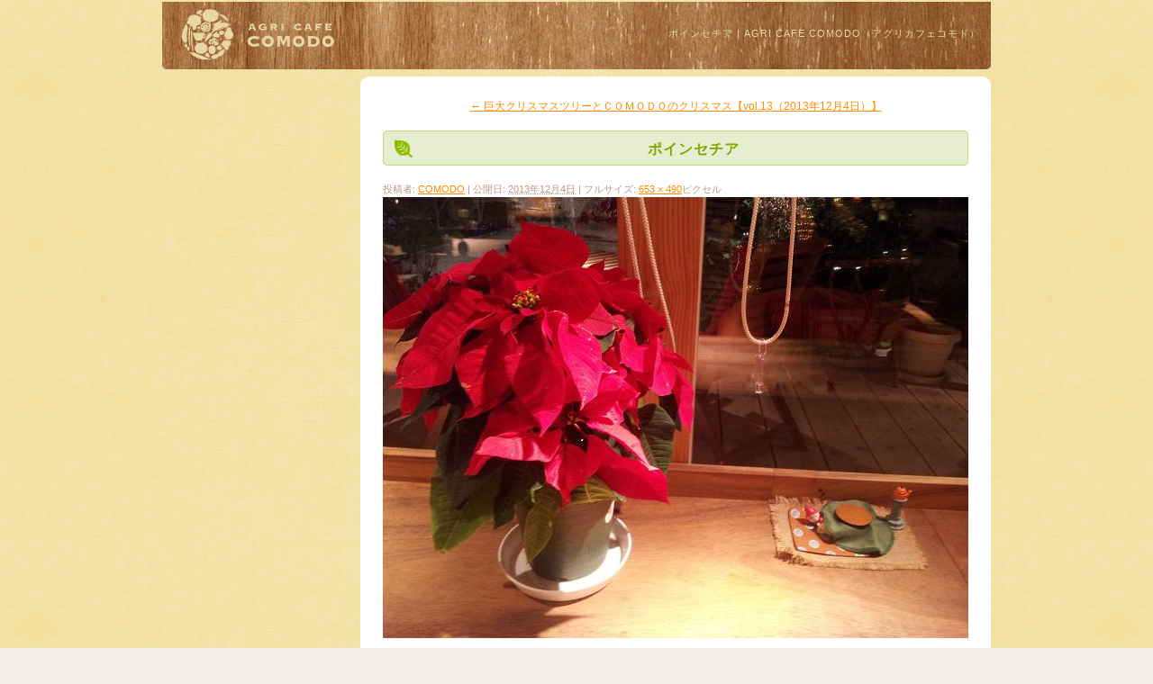

--- FILE ---
content_type: text/html; charset=UTF-8
request_url: http://www.agricafecomodo.jp/blog/1store/%E5%B7%A8%E5%A4%A7%E3%82%AF%E3%83%AA%E3%82%B9%E3%83%9E%E3%82%B9%E3%83%84%E3%83%AA%E3%83%BC%E3%81%A8%EF%BD%83%EF%BD%8F%EF%BD%8D%EF%BD%8F%EF%BD%84%EF%BD%8F%E3%81%AE%E3%82%AF%E3%83%AA%E3%82%B9%E3%83%9E/attachment/%E3%83%9D%E3%82%A4%E3%83%B3%E3%82%BB%E3%83%81%E3%82%A2/
body_size: 10865
content:
<?xml version="1.0" encoding="UTF-8"?>
<!DOCTYPE html PUBLIC "-//W3C//DTD XHTML 1.0 Transitional//EN" "http://www.w3.org/TR/xhtml1/DTD/xhtml1-transitional.dtd">
<html xmlns="http://www.w3.org/1999/xhtml" dir="ltr" lang="ja">
<head>
<meta charset="UTF-8" />
<title>巨大クリスマスツリーとＣＯＭＯＤＯのクリスマス【vol.13（2013年12月4日）】 ポインセチア – AGRI CAFE COMODO（アグリカフェコモド）</title>
<link rel="profile" href="http://gmpg.org/xfn/11" />
<link rel="stylesheet" type="text/css" media="all" href="http://www.agricafecomodo.jp/lib/wp-content/themes/comodo/style.css" />
<link rel="pingback" href="http://www.agricafecomodo.jp/lib/xmlrpc.php" />
<link rel="alternate" type="application/rss+xml" title="AGRI CAFE COMODO（アグリカフェコモド） &raquo; フィード" href="http://www.agricafecomodo.jp/feed/" />
<link rel="alternate" type="application/rss+xml" title="AGRI CAFE COMODO（アグリカフェコモド） &raquo; コメントフィード" href="http://www.agricafecomodo.jp/comments/feed/" />

<link rel="stylesheet" href="http://www.agricafecomodo.jp/lib/wp-content/plugins/fancybox-for-wordpress/css/fancybox.css" type="text/css" media="screen" />

	<style type="text/css">
		div#fancy_inner {border-color:#BBBBBB}
		div#fancy_close {right:-15px;top:-12px}
		div#fancy_bg {background-color:#FFFFFF}
			</style>

	<link rel='stylesheet' id='wp-pagenavi-css'  href='http://www.agricafecomodo.jp/lib/wp-content/themes/comodo/pagenavi-css.css?ver=2.70' type='text/css' media='all' />
<script type='text/javascript' src='http://www.agricafecomodo.jp/lib/wp-includes/js/l10n.js?ver=20101110'></script>
<script type='text/javascript' src='http://www.agricafecomodo.jp/lib/wp-includes/js/jquery/jquery.js?ver=1.6.1'></script>
<script type='text/javascript' src='http://www.agricafecomodo.jp/lib/wp-includes/js/comment-reply.js?ver=20090102'></script>
<script type='text/javascript' src='http://www.agricafecomodo.jp/lib/wp-content/plugins/fancybox-for-wordpress/js/jquery.fancybox-1.2.6.min.js?ver=1.3.2'></script>
<link rel="EditURI" type="application/rsd+xml" title="RSD" href="http://www.agricafecomodo.jp/lib/xmlrpc.php?rsd" />
<link rel="wlwmanifest" type="application/wlwmanifest+xml" href="http://www.agricafecomodo.jp/lib/wp-includes/wlwmanifest.xml" /> 
<link rel='index' title='AGRI CAFE COMODO（アグリカフェコモド）' href='http://www.agricafecomodo.jp/' />
<link rel='up' title='巨大クリスマスツリーとＣＯＭＯＤＯのクリスマス【vol.13（2013年12月4日）】' href='http://www.agricafecomodo.jp/blog/1store/%e5%b7%a8%e5%a4%a7%e3%82%af%e3%83%aa%e3%82%b9%e3%83%9e%e3%82%b9%e3%83%84%e3%83%aa%e3%83%bc%e3%81%a8%ef%bd%83%ef%bd%8f%ef%bd%8d%ef%bd%8f%ef%bd%84%ef%bd%8f%e3%81%ae%e3%82%af%e3%83%aa%e3%82%b9%e3%83%9e/' />
<meta name="generator" content="WordPress 3.2.1" />
<!-- Start Of Script Generated By Post-Thumb Revisited Library -->
	<script type="text/javascript" src="http://www.agricafecomodo.jp/lib/wp-content/plugins/alakhnors-post-thumb/js/xfade2.js"></script>
	<link rel="stylesheet" href="http://www.agricafecomodo.jp/lib/wp-content/plugins/alakhnors-post-thumb/js/slideshow.css" type="text/css" media="screen" />
	<!-- End Of Script Generated By Post-Thumb Revisited Library -->

<!-- All in One SEO Pack 1.6.12.1 by Michael Torbert of Semper Fi Web Design[257,334] -->
<link rel="canonical" href="http://www.agricafecomodo.jp/blog/1store/%e5%b7%a8%e5%a4%a7%e3%82%af%e3%83%aa%e3%82%b9%e3%83%9e%e3%82%b9%e3%83%84%e3%83%aa%e3%83%bc%e3%81%a8%ef%bd%83%ef%bd%8f%ef%bd%8d%ef%bd%8f%ef%bd%84%ef%bd%8f%e3%81%ae%e3%82%af%e3%83%aa%e3%82%b9%e3%83%9e/attachment/%e3%83%9d%e3%82%a4%e3%83%b3%e3%82%bb%e3%83%81%e3%82%a2/" />
<!-- /all in one seo pack -->

 <!-- AStickyPostOrderER (Version: 0.3.1) -->


<!-- Fancybox for WordPress v2.7.5 -->

<script type="text/javascript">

	jQuery.noConflict();

	jQuery(function(){

				jQuery.fn.getTitle = function() {
			var arr = jQuery("a.fancybox");
			jQuery.each(arr, function() {
				var title = jQuery(this).children("img").attr("title");
				jQuery(this).attr('title',title);
			})
		}

		// Supported file extensions
		var thumbnails = 'a:has(img)[href$=".bmp"],a:has(img)[href$=".gif"],a:has(img)[href$=".jpg"],a:has(img)[href$=".jpeg"],a:has(img)[href$=".png"],a:has(img)[href$=".BMP"],a:has(img)[href$=".GIF"],a:has(img)[href$=".JPG"],a:has(img)[href$=".JPEG"],a:has(img)[href$=".PNG"]';

	
		jQuery(thumbnails).addClass("fancybox").attr("rel","fancybox").getTitle();

			jQuery("a.fancybox").fancybox({
			'imageScale': true,
			'padding': 10,
			'zoomOpacity': true,
			'zoomSpeedIn': 0,
			'zoomSpeedOut': 0,
			'zoomSpeedChange': 300,
			'overlayShow': true,
			'overlayColor': "#666666",
			'overlayOpacity': 0.3,
			'enableEscapeButton': true,
			'showCloseButton': true,
			'hideOnOverlayClick': true,
			'hideOnContentClick': false,
			'frameWidth':  560,
			'frameHeight':  340,
												'centerOnScroll': true
		});

})

</script>
<!-- END Fancybox for WordPress -->
<script type="text/javascript" src="http://www.agricafecomodo.jp/lib/wp-content/themes/comodo/js/scroll.js"></script>
</head>
<body class="wordpress y2026 m01 d21 h15 attachment single postid-2194 s-y2013 s-m12 s-d05 s-h04 attachment-jpeg s-author-comodo">
<div id="header" class="clearfix">
		<div id="logo"><a href="http://www.agricafecomodo.jp/" title="AGRI CAFE COMODO（アグリカフェコモド）" rel="home"><span>AGRI CAFE COMODO（アグリカフェコモド）</span></a>	</div>

	<div id="head-meta">
					<h1 class="description">ポインセチア&nbsp;|&nbsp;AGRI CAFE COMODO（アグリカフェコモド）</h1>
		
	</div><!-- #head-meta -->
</div><!-- #header -->

<div id="wrapper">
<div id="main">
<div id="container-wrap" class="clearfix">
				




		<div id="container" class="single-attachment">
			<div id="content" role="main">


									<p class="page-title"><a href="http://www.agricafecomodo.jp/blog/1store/%e5%b7%a8%e5%a4%a7%e3%82%af%e3%83%aa%e3%82%b9%e3%83%9e%e3%82%b9%e3%83%84%e3%83%aa%e3%83%bc%e3%81%a8%ef%bd%83%ef%bd%8f%ef%bd%8d%ef%bd%8f%ef%bd%84%ef%bd%8f%e3%81%ae%e3%82%af%e3%83%aa%e3%82%b9%e3%83%9e/" title="巨大クリスマスツリーとＣＯＭＯＤＯのクリスマス【vol.13（2013年12月4日）】 に戻る" rel="gallery"><span class="meta-nav">&larr;</span> 巨大クリスマスツリーとＣＯＭＯＤＯのクリスマス【vol.13（2013年12月4日）】</a></p>
				
				<div id="post-2194" class="post-2194 attachment type-attachment status-inherit hentry">
					<h2 class="entry-title">ポインセチア</h2>

					<div class="entry-meta">
						<span class="meta-prep meta-prep-author">投稿者:</span> <span class="author vcard"><a class="url fn n" href="http://www.agricafecomodo.jp/author/comodo/" title="COMODO の投稿をすべて表示">COMODO</a></span>						<span class="meta-sep">|</span>
						<span class="meta-prep meta-prep-entry-date">公開日:</span> <span class="entry-date"><abbr class="published" title="7:44 PM">2013年12月4日</abbr></span> <span class="meta-sep">|</span> フルサイズ: <a href="http://www.agricafecomodo.jp/lib/wp-content/uploads/2013/12/00bd058fc99b573168f31cbce6234d0f.jpg" title="フルサイズ画像へのリンク">653 &times; 490</a>ピクセル											</div><!-- .entry-meta -->

					<div class="entry-content">
						<div class="entry-attachment">
						<p class="attachment"><a href="http://www.agricafecomodo.jp/blog/1store/%e5%b7%a8%e5%a4%a7%e3%82%af%e3%83%aa%e3%82%b9%e3%83%9e%e3%82%b9%e3%83%84%e3%83%aa%e3%83%bc%e3%81%a8%ef%bd%83%ef%bd%8f%ef%bd%8d%ef%bd%8f%ef%bd%84%ef%bd%8f%e3%81%ae%e3%82%af%e3%83%aa%e3%82%b9%e3%83%9e/attachment/%e3%82%b5%e3%83%b3%e3%82%bf/" title="ポインセチア" rel="attachment"><img width="653" height="490" src="http://www.agricafecomodo.jp/lib/wp-content/uploads/2013/12/00bd058fc99b573168f31cbce6234d0f.jpg" class="attachment-900x9999" alt="ポインセチア" title="ポインセチア" /></a></p>

						<div id="nav-below" class="navigation">
							<div class="nav-previous"></div>
							<div class="nav-next"><a href='http://www.agricafecomodo.jp/blog/1store/%e5%b7%a8%e5%a4%a7%e3%82%af%e3%83%aa%e3%82%b9%e3%83%9e%e3%82%b9%e3%83%84%e3%83%aa%e3%83%bc%e3%81%a8%ef%bd%83%ef%bd%8f%ef%bd%8d%ef%bd%8f%ef%bd%84%ef%bd%8f%e3%81%ae%e3%82%af%e3%83%aa%e3%82%b9%e3%83%9e/attachment/%e3%82%b5%e3%83%b3%e3%82%bf/' title='サンタ'>サンタ</a></div>
						</div><!-- #nav-below -->
						</div><!-- .entry-attachment -->
						<div class="entry-caption"></div>


					</div><!-- .entry-content -->

					<div class="entry-utility">
						<a href="http://www.agricafecomodo.jp/blog/1store/%e5%b7%a8%e5%a4%a7%e3%82%af%e3%83%aa%e3%82%b9%e3%83%9e%e3%82%b9%e3%83%84%e3%83%aa%e3%83%bc%e3%81%a8%ef%bd%83%ef%bd%8f%ef%bd%8d%ef%bd%8f%ef%bd%84%ef%bd%8f%e3%81%ae%e3%82%af%e3%83%aa%e3%82%b9%e3%83%9e/attachment/%e3%83%9d%e3%82%a4%e3%83%b3%e3%82%bb%e3%83%81%e3%82%a2/" title="ポインセチア へのパーマリンク" rel="bookmark">パーマリンク</a>をブックマーク											</div><!-- .entry-utility -->
				</div><!-- #post-## -->


			<div id="comments">


	<p class="nocomments">コメントは受け付けていません。</p>


								
</div><!-- #comments -->


			</div><!-- #content -->
		</div><!-- #container -->

</div><!-- #container-wrap -->
		<div class="clearfix" style="clear:both;"><a href="#wrapper" id="return_top"><span>Page Top</span></a></div>
</div><!-- #main -->
</div><!-- #wrapper -->
	<div id="footer" role="contentinfo">
		<div id="colophon">
			<div id="site-info" class="clearfix">
				<span><strong>AGRI CAFE COMODO（アグリカフェ コモド）</strong>&nbsp;&nbsp;&nbsp;徳島県徳島市川内町平石若松162-1 ／ TEL：088-635-4902
</span>
			</div><!-- #site-info -->
		</div><!-- #colophon -->
		
<!-- tracker added by Ultimate Google Analytics plugin v1.6.0: http://www.oratransplant.nl/uga -->
<script type="text/javascript">
var gaJsHost = (("https:" == document.location.protocol) ? "https://ssl." : "http://www.");
document.write(unescape("%3Cscript src='" + gaJsHost + "google-analytics.com/ga.js' type='text/javascript'%3E%3C/script%3E"));
</script>
<script type="text/javascript">
var pageTracker = _gat._getTracker("UA-27414949-1");
pageTracker._initData();
pageTracker._trackPageview();
</script>
		<div id="copyright">Copyright &copy; 2011 - 2026 AGRI CAFE COMODO（アグリカフェコモド）. All Right Reserved.</div>
	</div><!-- #footer -->

</body>
</html>


--- FILE ---
content_type: text/css
request_url: http://www.agricafecomodo.jp/lib/wp-content/themes/comodo/style.css
body_size: 15663
content:
@charset "utf-8";
/*
Theme Name: COMODO
Description:
Version: 1.1
Tags: 
*/


/* =Reset default browser CSS. Based on work by Eric Meyer: http://meyerweb.com/eric/tools/css/reset/index.html
-------------------------------------------------------------- */
@import url('style-contents.css');
@import url('style-comodo.css');

html, body, div, span, applet, object, iframe,
h1, h2, h3, h4, h5, h6, p, blockquote, pre,
a, abbr, acronym, address, big, cite, code,
del, dfn, em, font, img, ins, kbd, q, s, samp,
small, strike, strong, sub, sup, tt, var,
b, u, i, center,
dl, dt, dd, ol, ul, li,
fieldset, form, label, legend {
	background: transparent;
	border: 0;
	margin: 0;
	padding: 0;
	vertical-align: baseline;
}
table, caption, tbody, tfoot, thead, tr, th, td {
}
body {
/*	line-height: 1;*/
	text-align:center;
}

h1, h2, h3, h4, h5, h6 {
/*	clear: both;*/
	font-weight: normal;
}
ol, ul {
	list-style: none;
}
blockquote {
	quotes: none;
}
blockquote:before, blockquote:after {
	content: '';
	content: none;
}
del {
	text-decoration: line-through;
}
/* tables still need 'cellspacing="0"' in the markup */
table {
	border-collapse: collapse;
	border-spacing: 0;
}
a img {
	border: none;
}
a:link,
a:visited {
	color:#FF8B00;
}
a:active,
a:hover {
	color: #f33;
}


/* =Layout
-------------------------------------------------------------- */

/*
LAYOUT: Two columns
DESCRIPTION: Two-column fixed layout with one sidebar right of content
*/
body {
	color:			#222;
	line-height:	150%;
	font-size:		12px;
	font-family:'ヒラギノ角ゴ Pro W3','Hiragino Kaku Gothic Pro','メイリオ',Meiryo,'ＭＳ Ｐゴシック',osaka,verdana,sans-serif; 
	background:#F0EDE8 url(images/body_bg.jpg) center 0;
	background-attachment:fixed;
}
body,
input,
textarea {
/*	line-height: 18px;*/
}
#wrapper {
	width:	920px;
	margin:	0 auto 20px;
	background: url(images/wrapper_bg.gif) center 0;
}
#main {
	width:		;
	margin:	0 auto;
	padding: 0 !important;
	background: url(images/main_bottom.gif) no-repeat right bottom;
}
#container-wrap {
}
#container {
	float: right;
	width: 700px;
	margin: 0px;
	padding:4px 0px 0 0px;
	text-align:center;
	background: url(images/container_bg.gif) no-repeat center 0;
}
#content {
	width:650px;
	margin:20px auto 20px;
	overflow:hidden;
}
#footer {
	clear: both;
}

/*
LAYOUT: One column, no sidebar
DESCRIPTION: One centered column with no sidebar
*/

#container-one {
	width:620px;
	margin:0 auto;
	text-align:left;
}
#container-one #content {
	width:100%;
}
/* =Fonts
-------------------------------------------------------------- */
body,
input,
textarea,
.pingback a.url {
/*	font-family: Georgia, "Bitstream Charter", serif;*/
/*	font-family: Verdana,"ヒラギノ角ゴ Pro W3", "Hiragino Kaku Gothic Pro", Osaka, "ＭＳ Ｐゴシック", sans-serif;*/
	font-family:'qMmpS Pro W3','Hiragino Kaku Gothic Pro','CI',Meiryo,'lr oSVbN', Osaka, "ＭＳ Ｐゴシック",sans-serif;
}

/* =Structure
-------------------------------------------------------------- */

/* Structure the footer area */
#footer-widget-area {
	overflow: hidden;
}
#footer-widget-area .widget-area {
	float: left;
	margin-right: 20px;
	width: 220px;
}
#footer-widget-area #fourth {
	margin-right: 0;
}
#site-info {
}

/* =Global Elements
-------------------------------------------------------------- */

/* Main global 'theme' and typographic styles */

hr {
	background-color: #ca9;
	color:#ca9;
	border: 0;
	clear: both;
	height: 1px;
	margin-bottom: 12px;
}
	hr.clear{
		clear: both;
		visibility:hidden;
		margin-bottom:0;
	}

/* Text elements */
p {
	margin-bottom: 18px;
}
ul {
	margin: 0 0 18px 1.5em;
}
ol {
	list-style: decimal;
	margin: 0 0 18px 1.5em;
}
ol ol {
	list-style: upper-alpha;
}
ol ol ol {
	list-style: lower-roman;
}
ol ol ol ol {
	list-style: lower-alpha;
}
ul ul,
ol ol,
ul ol,
ol ul {
	margin-bottom: 0;
}
dl {
	margin: 0 0 24px 0;
}
dt {
/*	font-weight: bold;*/
}
dd {
	margin-bottom: 10px;
}
strong {
	font-weight: bold;
}
cite,
em,
i {
	font-style: italic;
}
big {
	font-size: 131.25%;
}
ins {
	background: #ffc;
	text-decoration: none;
}
blockquote {
	font-style: italic;
	padding: 0 3em;
}
blockquote cite,
blockquote em,
blockquote i {
	font-style: normal;
}

sup,
sub {
	height: 0;
	line-height: 1;
	position: relative;
	vertical-align: baseline;
}
sup {
	bottom: 1ex;
}
sub {
	top: .5ex;
}
input[type="text"],
textarea {
	background: #f9f9f9;
	border: 1px solid #ccc;
	box-shadow: inset 1px 1px 1px rgba(0,0,0,0.1);
	-moz-box-shadow: inset 1px 1px 1px rgba(0,0,0,0.1);
	-webkit-box-shadow: inset 1px 1px 1px rgba(0,0,0,0.1);
	padding: 2px;
}


/* Text meant only for screen readers */
.screen-reader-text {
	position: absolute;
	left: -9000px;
}




/* =Header
-------------------------------------------------------------- */

#header {
	width:920px;
	height:75px;
	margin:2px auto 8px; 
	text-align:right;
	overflow:hidden;
	background:url(images/header_bg.jpg) no-repeat 0 0;
}


#header h1.description,
#header .description {
	text-align:right;
	font-size:	11px;
	line-height:20px;
	font-weight:normal;
	color:		#e8d6a4;
	margin:		25px 12px 0;
	padding: 0 0px 0 0;
	letter-spacing:1px;
}
#logo {
	width:200px;
	height:75px;
	float:left;
	margin:0px;
}
	#logo a {
		display:block;
		width:200px;
		height:75px;
	}
	#logo a span {
		display:none;
	}



/* =sidebar 
-------------------------------------------------------------- */
		
#right_col {
	float:left;
	width:210px;
	margin-top:0px;
	margin-bottom:25px;
	text-align:left;
}


	#right_col .sidebox .banner-box {
		margin:3px 0 0;
		background:url(images/side/sidebox_bottom.gif) no-repeat 0 bottom;
	}
	
	
		#right_col .banner-box .banner-content {
			margin-bottom:12px;
			text-align:center;
		}
			#right_col .banner-box .banner-content p{
				margin:0;
			}
			
	#right_col .banner {
		margin-bottom:10px;
	}


	.sidebox {
		background:url(images/side/navi_bg.gif) repeat-y 0 0;
		margin-bottom:10px;
	}


/* =Menu
-------------------------------------------------------------- */


#access {
	clear:both;
	margin:10px 0 0 0px;
	padding:0 0 7px;
	width:210px;
	background:url(images/side/sidebox_bottom.gif) no-repeat bottom;
}

/* Sub Menu 
.menu { font-size:12px; margin:1px;}
.menu, .menu ul { line-height:1; margin:0; padding:0;}
.menu li { position:relative; float:left; padding:0 0px; z-index:100; background:none; list-style-type:none;}
.menu ul li { height:auto; padding:0; left:auto;}
.menu #header-menu-home { border:none; }
.menu a, .menu a:visited { display:block; padding:0; line-height:30px; position:relative; top:0px; }
.menu a:hover { color:#81B11B; }
.menu ul {font-size:12px; position:absolute; top:55px; left:0; display:none; }

.menu ul li a, .menu ul li a:visited {
	line-height:28px;
	border:1px solid #CCC;
	border-top:1px solid #fff;
	border-bottom:1px solid #BBB; 
	width:148px !important;
	height:28px !important;
	text-indent:10px!important;
	margin:0 0 0 0;
	padding:0!important;
	text-align:left;
	}
.menu ul.sub-menu li a, .menu  ul.sub-menu li a:visited {background:#DFDBDB;text-decoration:none; }
.menu ul.sub-menu li a span , .menu  ul.sub-menu li a:visited span {display:block !important;}
.menu ul.sub-menu li a:hover, .menu  ul.sub-menu li a:hover { background:#F6F0F0; color:#C80F16; text-decoration:none; }

.menu .current-category-ancestor a, .menu .current-category-ancestor a:visited { background-position:bottom; }
.menu .current-category-parent ul.sub-menu li a,
.menu .current-category-parent ul.sub-menu li a:visited { border-bottom-width:none; }
.menu .current-category-parent ul.sub-menu li.current-category-ancestor a,
.menu .current-category-parent ul.sub-menu li.current-category-ancestor a:visited { background:#666 !important; border-top:1px solid #777; color:;}
.menu .current_page_item a,
.menu .current_page_item a:visited,
.menu .current_page_parent a,
.menu .current_page_parent a:visited
{  background-position:bottom !important;  }
.menu .current_page_item a:hover {}
.menu .current_page_item ul a, .menu .current_page_item ul a:visited, .menu .current_page_item ul a:hover { }

.menu ul.sub-menu .current_page_item a, .menu  ul.sub-menu .current_page_item a:visited {}
.menu ul.sub-menu .current_page_item a:hover {}
*/
/* Sub Menu End */


.main-menu {
	margin:0;
	padding:0;
}
.main-menu ul{
	width:186px;
	margin:0 0 0 15px;
	padding:0;
}
.main-menu li {
	margin:0;
	padding:0;
}
.main-menu li a {
	display:			block;
	width:				186px;
	height:				45px;
	background-repeat:  no-repeat;
	overflow:			hidden;
	margin:0 auto 5px;
}
	.main-menu li a span {
		display:none;
	}
	.main-menu li.mm-menu a {
		background:url(images/nav/nav_menu.png) no-repeat;
	}
	.main-menu li.mm-menu1 a {
		background:url(images/nav/nav_menu1.png) no-repeat 10px 0;
		height:29px;
	}
	.main-menu li.mm-menu2 a {
		background:url(images/nav/nav_menu2.png) no-repeat 10px 0;
		height:29px;
	}
	.main-menu li.mm-menu3 a {
		background:url(images/nav/nav_menu3.png) no-repeat 10px 0;
		height:29px;
		margin-bottom:12px;
	}
	.main-menu li.mm-shop a {
		background:url(images/nav/nav_shop.png) no-repeat;
	}
	.main-menu li.mm-shop2 a {
		background:url(images/nav/nav_shop2.png) no-repeat;
	}
	.main-menu li.mm-home a {
		background:url(images/nav/nav_home.png) no-repeat;
	}
/*
	.main-menu li ul.sub-menu {margin:0 !important}
	.main-menu li ul.sub-menu li {
		background:url(images/nav/nav_mark.gif) no-repeat 0 bottom;
		margin-bottom:8px;
	}
		.main-menu li ul.sub-menu li a {
			background:url(images/listmark_01.gif) no-repeat 0 6px !important;
			width:145px;
			height:15px;
			margin-left:25px;
			text-indent:10px;
			text-decoration:none;
		}

	.main-menu li.mm-sub {
		margin-bottom:10px!important;
	}
	.main-menu li.mm-sub a {
		width:172px;
		height:23px;
	}
*/


	/* current */
	.main-menu li a:hover,
	.main-menu li.current-menu-item a,
	.main-menu li.current-menu-parent a {
		background-position: bottom;
	}
	
/*------- Current -------*/

		.home #access li.mm-home a,
		.category-topic #access li.mm-topic a,
		.s-category-topic #access li.mm-topic a {
			background-position:bottom;
		}
		
/*------- BLOG NAV -------*/

.blog-nav {
	width:180px;
	margin:3px 15px 0 !important;
}
	.blog-nav ul {
		margin:10px 0;
	}
		.blog-nav ul li {
			background:#90bd02;
			border:1px solid #d7e1b1;
			margin:0 0 5px 10px;
		}
			.blog-nav ul li a {
				display:block;
				color:#fff;
				padding:5px 0 4px 20px;
				text-decoration:none;
				font-size:13px;
				background-image:url(images/side/blognav_arrow.gif);
				background-repeat:no-repeat;
				background-position: 5px 10px
				
			}
				.blog-nav ul li a:hover {
					background-color:#b7d161;
				}

/* =Content
-------------------------------------------------------------- */


/* bread crumb ------------------------------------------ */

.breadcrumb {
	display:block;
	height:15px;
	text-align:right;
	margin: 2px 20px 5px 20px;
	font-size:10px;
	letter-spacing:1px;
	color:;
}
.breadcrumb a {
	color:;
	text-decoration:none;
}
.breadcrumb a:hover {
	text-decoration:underline;
}



/* Footer widget areas */
#footer-widget-area {
}


/* =Footer
-------------------------------------------------------------- */

#footer {
	clear:both;
	width:				920px;
	margin:				0px auto 0;
	padding-top:0px;
	background:url(images/footer_bg.jpg) no-repeat 0 0;
}

#return_top {
	display:block;
	float:right;
	margin:0 0px 10px 0 !important;
	padding:0 10px 0 0;
	background:url(images/pagetop.gif) no-repeat center center;
	width:110px; height:25px; overflow:hidden;
}
	#return_top span {
		display:none;
	}
	#return_top:hover { }
#colophon {
	padding:15px 15px 0px;
	text-align:left;
/*	margin:0px 5px 0px 210px;
	color:#e8d6a4;*/
	color:#000;
}

#site-info {
	width:100%;
}
	#site-info span {
	}
		#site-info span strong {
		}
	#copyright {
		font-size:10px;
		font-weight:normal;
		font-family:Verdana, Geneva, sans-serif;
		padding:0px 15px 15px;
		text-align:left;
		color:#000;
	}

/*********************************************************************/
/* clearfix Start */
.clearfix:after {
  content: ".";
  display: block;
  clear: both;
  height: 0;
  visibility: hidden;
}
.clearfix {
  display: inline-table;
  min-height: 1px;
}
* html .clearfix {
  height: 1px;
}
.clearfix {
  display: block;
}
.clear {
  clear: both;
}
/* clearfix End */

/* =Images
-------------------------------------------------------------- */

#content img {
	margin: 0;
	max-width: 650px;
/*	width: auto;
	height: auto;*/
}
#content .attachment img {
	max-width:;
}
#content .alignleft,
#content img.alignleft {
	display: inline;
	float: left;
	margin-right: 24px;
	margin-top: 4px;
}
#content .alignright,
#content img.alignright {
	display: inline;
	float: right;
	margin-left: 24px;
	margin-top: 4px;
}
#content .aligncenter,
#content img.aligncenter,
#page-content img.aligncenter {
	clear: both;
	display: block;
	margin-left: auto;
	margin-right: auto;
}
#content img.alignleft,
#content img.alignright,
#content img.aligncenter {
	margin-bottom: 12px;
}
#content .wp-caption {
	background: ;
	line-height: 18px;
	margin-bottom: 0px;
	padding: 0px;
	text-align: center;
}
#content .wp-caption img {
	margin: 1px 1px 3px;
	border:1px solid #ccc;
	padding:4px;
}
#content .wp-caption p.wp-caption-text {
	color: #444;
	font-size: 11px;
	margin: 1px;
}
#content .wp-smiley {
	margin: 0;
}
/*
#content .gallery {
	margin: 0 auto 18px;
}
#content .gallery .gallery-item {
	float: left;
	margin-top: 0;
	text-align: center;
	width: 33%;
}
#content .gallery img {
	border: 2px solid #cfcfcf;
}
#content .gallery .gallery-caption {
	color: #888;
	font-size: 12px;
	margin: 0 0 12px;
}
#content .gallery dl {
	margin: 0;
}
#content .gallery img {
	border: 10px solid #f1f1f1;
}
#content .gallery br+br {
	display: none;
}
*/
#content .attachment img { /* single attachment images should be centered */
	display: block;
	margin: 0 auto;
}

/* =Navigation
-------------------------------------------------------------- */

.navigation {
	color: #888;
	font-size: 12px;
	line-height: 18px;
	overflow: hidden;
	padding-top:20px;
	clear:both;
}
/*
.navigation a:link,
.navigation a:visited {
	color: #888;
	text-decoration: none;
}
.navigation a:active,
.navigation a:hover {
	color: #ff4b33;
}*/
.nav-previous {
	float: left;
	width: 48%;
	text-align:left;
}
.nav-next {
	float: right;
	text-align: right;
	width: 48%;
}
#nav-above {
	margin: 0 0 18px 0;
}
#nav-above {
	display: none;
}
.paged #nav-above,
.single #nav-above {
	display: block;
}
#nav-below {
	margin: -18px 0 0 0;
}

/*********************************************************************/
/* =Print Style */

@media print {
/* coupon */
	.coupon-printbtn {
		display: none;
	}
	.category-coupon #content .coupon-title {
		font-size:16pt;
	}
	.category-coupon #content .entry-content p {
		font-size:14pt;
	}
	.category-coupon #content .entry-title {
		font-size:14pt;
		font-weight:bold;
	}
	#footer {
		clear:both;
	}
}



--- FILE ---
content_type: text/css
request_url: http://www.agricafecomodo.jp/lib/wp-content/themes/comodo/style-contents.css
body_size: 18229
content:
/*@charset "utf-8";

/*******************************************************************
* common */
#page-content {
}
	#page-content p {
		margin-bottom:0;
	}
.entry-content {
	margin:0 auto;
}
	.entry-content .btn {
		float:left;
		padding:5px;
	}
	
#page-content {
	width:692px;
	margin:0 auto;
}
	#page-content ul,
	#page-content .post-content ul,
	#page-content .entry-content ul,
	#content ul,
	#content .post-content ul,
	#content .entry-content ul {
		margin:5px 0 15px 3px !important;
	}

		#page-content .entry-content ul li,
		#page-content .post-content ul li,
		#content .entry-content ul li,
		#content .post-content ul li {
			padding-left:10px;
			margin-left:15px;
			list-style-type:square;
			list-style-position:outside;
		}
			#page-content .entry-content ul li h3,
			#page-content .post-content ul li h3,
			#content .entry-content ul li h3,
			#content .post-content ul li h3{
				font-size:14px;
				color:#111;
				background:#ddd;
				padding:4px 5px 1px;
				position:relative;
				left:-10px;
			}


h1.page-title,
div.page-title {
	width:692px;
	height:300px;
	padding:0;
	margin:0px 4px;
}
	h1.page-title span,
	div.page-title span {
		display:none;
	}

	.page-menulist2 h1.page-title {
	}
	.page-menulist h1.page-title {
	}
	.page-shopinfo h1.page-title {
	}
	.page-shopinfo2 h1.page-title {
	}
	
	.category-topic h1.page-title,
	s-category-topic .page-title {
		background:url(images/contents/pagetitle_topic.jpg) no-repeat 0 0 !important;
	}
	.category div.page-title,
	.category-blog .page-title,
	s-category-blog .page-title {
		background:url(images/contents/pagetitle_blog.jpg) no-repeat 0 0;
	}

	h1.blog-title {
		padding:12px 20px 10px 20px;
		font-size:16px;
		font-weight:bold;
		letter-spacing:1px;
		margin:0 4px 5px;
		background:#6f9530 url(images/blogtitle_bg.gif);
		color:#fff;
		text-align:left;
    	-moz-border-radius: 8px;
		-webkit-border-radius: 8px;
		-khtml-border-radius: 8px;
		border-radius: 8px;
	}


h2.entry-title,
h3.entry-title {
	font-size:16px;
	font-weight:bold;
	line-height:20px;
	color:#80A801;
	margin-bottom:10px !important;
	padding:11px 0 15px 40px !important;
	letter-spacing:1px;
	background:url(images/entrytitle_bg.gif) no-repeat 0 0;
}
#content h2 {
	font-weight:bold;
	margin-bottom:12px;
}
#content h3 {
	color:#663410;
	font-size:15px;
	font-weight:bold;
	margin-bottom:15px;
	padding:5px 0 3px 8px;
	border-left:6px solid #663410;
	position:relative;
	top:5px;
}
#content h4 {
	font-weight:normal;
	font-size:14px;
}
#content .post {
	width:;
	margin:0px 0 20px !important;
	text-align:left;
}
#content .post {
}
.titlebar {
	margin-bottom:15px;
}
.eyecatch {
	margin:0px auto 0px;
	padding:10px 0;
	text-align:center;
}
	.eyecatch img{
		max-width:580px !important;
	}
.entry-meta {
	margin-bottom:0px;
	font-size:11px;
	color:#B98;
	text-align:left;
}
	.entry-meta .date {
		font-weight:bold;
	}
.entry-utility .edit-link {
	display:block;
	padding-bottom:10px;
}


/*******************************************************************
* Sidebar */


			
	#menu-label {
		margin-bottom:3px;
	}

	ul#menu-banner {
		margin:0 0 20px 0!important;
	}
		#menu-banner li {
			border:1px solid #D6D7C7;
			background:#E2E2E2;
			margin-bottom:5px;
			padding:4px;
		}
			#menu-banner li a {
				display:block;
				width:210px;
				height:55px;
				background-repeat:no-repeat;
				background-position:top;
			}
				#menu-banner li a span {
					display:none;
				}
				#menu-banner li.lunch-banner a {
					background-image:url(images/side/menu_banner_lunch.gif);
				}
				#menu-banner li.dinner-banner a {
					background-image:url(images/side/menu_banner_dinner.gif);
				}
				#menu-banner li.party-banner a {
					background-image:url(images/side/menu_banner_party.gif);
				}
				#menu-banner li.ala-banner a {
					background-image:url(images/side/menu_banner_ala.gif);
				}
				#menu-banner li.wine-banner a {
					background-image:url(images/side/menu_banner_wine.gif);
				}



/*******************************************************************
* home */

body.home {

}
body.home #wrapper {
}
body.home #header {
}
body.home #container-wrap {
}
body.home #container {
}
.home #content .post {
}

.home #content #recenttopic-box,
.home #content #garden-box {
	margin-bottom:30px;
}
	.home #content #recenttopic-box {
		padding:0 0 15px;
	}

	.topic-content {
		width:600px;
		padding-top:5px;
		margin:0 auto 5px;
		border-bottom:1px dotted #C7DE80 !important;
	}
		.topic-content .recent-content {
			float:left;
			width:480px;
			text-align:left;
		}
			.topic-content .recent-content h2.topic-title {
				font-size:14px;
				font-weight:bold;
				line-height:18px;
				margin:6px 0 0px !important;
			}
			.topic-content .recent-content .recent-excerpt {
				font-size:12px;
				line-height:17px;
				
			}
			.topic-content .recent-content .entry-date {
				color:#888;
				font-size:11px;
				font-weight:bold;
			}
				.topic-content .recent-content .recent-excerpt p {
					margin-bottom:8px !important;
				}
				
		.topic-content .post-thumb {
			float:left;
			width:96px;
			text-align:right;
			margin-right:20px;
			margin-bottom:10px;
			background:url(images/contents/home/thumb_bg.gif) no-repeat 0 0;
		}
			.topic-content .post-thumb img {
				display:block;
				margin:8px !important;
			}




#content dl#recentblog-box {
	margin:5px 25px 25px;
	text-align:left;
}
	#content #recentblog-box dt span.cat-links,
	#content #recentblog-box dt span.date {
		color:#888;
		font-size:11px;
		font-weight:normal;
		line-height:12px;
		height:12px;
		margin:0 !important;
		padding:0 0 0 15px;
		background:url(images/bullet1.gif) no-repeat 9px 3px;
	}
		#content #recentblog-box dt span.cat-links a {
			color:#4e7d11;
		}
		#content #recentblog-box dt span.cat-links a:hover {
			color:#8ebd31;
		}

	#content #recentblog-box dd {
		line-height:12px;
	/*	margin:-15px 0 10px 80px !important;*/
		padding:0 0 5px 0px;
		margin:0 0 10px;
		border-bottom:1px solid #f0f0f0;
	}
	#content #recentblog-box h2.recenttopic-title {
		font-size:14px;
		margin-bottom:5px;
	}




	.home #content #garden-box .post{
		margin:10px !important;
	}
		.home #content #garden-box .post .entry-meta {
			text-align:right;
			margin:0 0 10px !important;
		}
		
		
		


body.home #right_col {
}
body.home #footer #copyright{
}

body.home #footer {
}
body.home #return_top {
}

.homebox {
	background:url(images/contents/box_bg.gif) no-repeat 0 bottom;
}
.home .entry-title {
	background:none !important;
	border-bottom:1px dotted #663410
}

.home #topimg {
}

	
/*******************************************************************
* Shop Info */



/*******************************************************************
* Inquiry */
.page-inquiry .page-title{
}
/*  ------ Inquiry Form ------------- */

.wpcf7 table {
	width:530px !important;
	border-width:0 !important;
	margin:0 auto 20px!important;
}
	.wpcf7 table td{
		padding:15px 5px !important;
		vertical-align:middle;
		border-width:1px 0 !important;
		border-style:dotted !important;
		border-color:#999 !important;
	}
		.wpcf7 td input {
			margin:0 0 !important;
		}
.wpcf7 small {
	color:#f00;
}

.wpcf7 table td.item {
	width:120px;
	color:;
}
.wpcf7-day,
.wpcf7-number {
	width:100px;
}
.wpcf7-name,
.wpcf7-furi,
.wpcf7-tel {
	width:150px;
}
.wpcf7-email {
	width:300px;
}
.wpcf7-subject{
	width:350px;
}
.wpcf7-massage {
	width:350px !important;
	overflow:hidden;
}
.wpcf7 div.btm-txt {
	text-align:center;
	margin-bottom:1em;
}
.wpcf7 div.btm-txt input {
	color:#000 !important;
	font-weight:bold;
	letter-spacing:10px;
	text-indent:10px;
}
.wpcf7 .captcha-box {
	text-align:center;
	margin:0 150px 1em;
	padding:20px 5px 5px;
	border:2px solid #333;
	background:;
}


/*******************************************************************
* coupon */

body.cp_coupon {
	background:#fff;
}
body.cp_coupon #wrapper {
	background:#ffd;
	color:#333;
	width:700px;
	border:1px solid #000;
	margin:30px auto 0;
}
body.cp_coupon #footer {
	width:100%;
}

	body.cp_coupon #footer #colophon {
		padding:10px 30px;
		text-align:center;
	}


.cp_coupon h1.coupon-title {
	margin:0px 0px 25px;
	background:#000 url(images/coupon_title_bg.gif) no-repeat top right;
	padding:4px 0 3px 15px;
	font-size:15px;
	text-align:left;
}
	.cp_coupon h1.coupon-title span {
		color:#fff;
		font-weight:bold;
	}
	
	
.cp_coupon #container {
	width:680px;
}
.cp_coupon #content {
	width:600px;
	margin:0 auto !important;
	padding:0!important;
	color:;
}
#content div.cp_coupon {
	border:1px solid #c00;
	padding:2px;
	margin:0 auto 20px;
	color:#333;
	background:#fff;
}


h2.coupon-title { 
	background:#B40101 url(images/coupon_bg.gif) repeat-x 0 0;
	color:#fff;
	margin:0 0 10px!important;
	padding:5px 10px 3px;
	font-size:16px;
	font-weight:bold;
	text-align:center;
	line-height:24px;
}
	h2.coupon-title a:link,
	h2.coupon-title a:visited {
		color:#fff !important;
		text-decoration:none;
	}
	

.cp_coupon #content .entry-title {
	background:#4E4029;
	padding:3px 10px 1px 30px;
	font-size:16px;
	text-align:left;
	color:#fff;
}

.cp_coupon #content .coupon-box {
}
.cp_coupon #content .coupon-box p {
	margin:0 15px 1em;
	padding:0;
	font-size:14px;
}
#content table.coupon-detail {
	margin:0 15px 1em !important;
	width:560px;
	border-width:0;
}
#content table.coupon-detail td{
	padding:7px 0;
	border-top:1px dotted #c00;
	vertical-align:top;
}
#content table.coupon-detail td.item {
	width:120px;
	font-weight:bold;
}
	.cp_coupon #content .coupon-content table {
		border-color:#444;
	}
		.cp_coupon #content .coupon-content table td {
			border-color:#444;
		}


.coupon-mob {
	border:3px solid #999;
	width:300px;
	padding:5px;
	margin:20px auto 20px;
	text-align:left;
	background:#fff;
	color:#333;
}
.coupon-mob strong{
	color:#f00;
}
#content .coupon-mob table {
	margin:0;
}
#content .coupon-mob table td {
	vertical-align:middle;
	padding:0;
}

.cp_coupon #colophon {
	background:none;
}

/*******************************************************************
----- Style for Ktai Entry ----- */

.photo {
	padding-right:6px;
	float:left;
	line-height:110%;
	font-size:0.85em;
	text-indent:0;
}
.photo img {
	background:white;
	margin:0 4px 4px 0;
	padding:3px;
	border:1px solid #999;
}
.photo-end {
	clear:left;
}
/* ---------- */


/*******************************************************************
----- Style for Events Calender ----- */


/* * Thickbox CSS */
div#TB_title {
	/*background-color: #105681;
*/
	background-color: #000000;
	color: #FFFFFF;
}
div#TB_title a, div#TB_title a:visited {
	color: #cfcfcf;
}
/* * JQuery Tooltip */
#tooltip {
	position: absolute;
	z-index: 3000;
	border: 1px solid #999;
	background-color: #eee;
	padding: 5px;
	opacity: 1;
	width: 225px;
	word-wrap: break-word;
}
#tooltip h3, #tooltip div {
	margin: 0;
	font-size: 12px;
	font-weight: normal;
	color: #000;
}
#tooltip ul {
	padding: 0;
}
#tooltip li {
	margin: 0 10px;
	width: auto;
}

/** Large Calendar */
/** Calendar formatting */
.calendar-box {
	margin:0 30px;
}

#wp-calendarLarge {
	border-collapse: collapse;
	border:1px solid #ccc;
	margin: auto;
}
#calendar_wrapLarge img {
	border: none;
	padding: 0;
	margin: 0;
}
#wp-calendarLarge th {
	border: thin solid #ccc;
	background:#eee;
}
#wp-calendarLarge td {
	border: thin solid #ccc;
	width: 14%;
	height: 100px;
	padding: 0 !important;
	vertical-align: top;
}
.event-block a:link, .event-block a:visited, .event-block a:hover, .event-block a:active {
	text-decoration: none;
	border: none;
}
#wp-calendarLarge .event-block {
	border-top: 1px solid #444;
	display: block;
	padding: 2px 0 0 2px;
	line-height: 11pt;
	color: #666;
}
#wp-calendarLarge .dayHead {
	/* background-color: #333333;
*/
	display:block;
	background-color: #666;
	color: white;
	font-weight: bold;
	z-index: 1000;
	text-align:center;
}
#todayLarge {
	background-color: #ffffdB;
	color: #FFF;
}
/* * Days events calendar */
#EC_daysEvents {
	font-size: 14px;
}
.EC_title {
	background: #A4CAE6;
}
.EC_location {
	background: #FFF8DC;
}
.EC_time {
	background: #CCCCCC;
}
.EC_date {
	background: #E0EEEE;
}
.EC_linkout_and_postid {
	background: #bfd3ed;
}
#EC_current-month {
	position: relative;
}
#EC_ajaxLoader {
	display: none;
	margin-top: -15px;
}

/* * Widget Calendar formatting OPTIONAL */
.EC_Widget_display {
	text-align: center;
}
.widgettitle {
	text-align: left;
	/* margin: 0 0 1em;
*/
}

/***
 ***  Calendar
 ***/

#wp-calendar table {
 width:500px !important;
 margin:0 3px 20px!important;
 border:1px solid #ddd;
}

#wp-calendar table caption{
 border:none !important;
}
#wp-calendar table.nav {
	margin-top:7px !important;
}
#wp-calendar td#prev {
  text-align:left;
  padding-left:10px !important;
}

#wp-calendar td#next {
  text-align:right;
  padding-right:10px !important;
}
td.ec3_eventday {
	background:#ffe6e6 !important;
}
.ec3_eventday a {
 color:#f10 !IMPORTANT;
 font-weight:bold;
}

#wp-calendar table td,
#wp-calendar table th {
	text-align:center;
	border:1px dotted #bbb !important;
	padding:5px !important;
	background:#fff;
}

#wp-calendar table td,
#wp-calendar table td.pad:hover,
#wp-calendar table.nav tr td {
/* padding:1px;*/
 border:none;
}

#wp-calendar table td:hover,
#wp-calendar table #today {
 padding:0px;
/* border:solid 1px #999;*/
}

/* The EC graphic. */
.ec3_ec {
 display:block;
 float:right;
 border:none;
 width:13px;
 height:9px;
}
.ec3_ec span { display:none }


/***
 ***  Popup
 ***/

.ec3_popup {
 margin:0 !IMPORTANT;
 padding:0 !IMPORTANT;
 border:none;
 position:absolute;
 border-collapse:collapse;
 filter:alpha(opacity=87);
 -moz-opacity:.87;
 opacity:.87;
 z-index:30000;
}

.ec3_popup td {
 padding:0;
}

.ec3_popup table {
 border:solid #999 1px;        /* popup border */
 background-color:#eeb;        /* popup background colour */
 font-size:x-small;            /* popup font size */
 color:black;
 text-align:left;
}

.ec3_popup table td {
 padding:1.5px 3px 1.5px 3px;
}

#ec3_shadow0 div { width:8px; height:32px; }
#ec3_shadow0 {
 margin:0;
 padding:0;
 border:none;
 width:8px;
 background-repeat:no-repeat;
 background-position:bottom right;
 vertical-align:bottom;
}

#ec3_shadow1 {
 margin:0;
 padding:0;
 border:none;
 height:16px;
 background-repeat:repeat-x;
}


#ec3_shadow2 div { width:8px; height:32px; }

#ec3_shadow2 {
 margin:0;
 padding:0;
 border:none;
 width:8px;
 background-repeat:no-repeat;
 background-position:bottom left;
 vertical-align:bottom;
}

/***
 ***  Event list
 ***/

.ec3_list {
 margin-left:-12px;
 word-spacing:-1px;
 letter-spacing:-0.2px;
 color:#333;
}

.ec3_list li {
 font-size:1em !IMPORTANT;
}

.ec3_list li:before {
 content:"" !IMPORTANT;
}

/***
 ***  Schedule
 ***/

table.ec3_schedule {
 border-collapse:collapse;
 margin:15px 0 15px 0 !important;
 border:solid 1px #888 !important;
/* background:#eeeee0;*/
 background:#fff;
 float:left;
}

table.ec3_schedule td {
 padding:5px 15px !important;
 border:dotted 1px #888 !important;
 color:#333;
}

td.ec3_start { text-align:right; }

td.ec3_to    { text-align:center; }


#wp-calendar caption {
	margin: 10px 0 0 0;
	padding:3px;
	width: auto;
	text-align: center;
	font-weight: bold;
	background-color: #B7CDB7;
	border: thin solid darkgray;
	-moz-border-radius: 3px 3px 0 0;
}
	#wp-calendar caption a {
		color:#fff;
	}
#wp-calendar {
	margin: 0 1px 0 2px;
	border-collapse: collapse;
}
/* why this *+html stuff? */
*+html #wp-calendar #today {
	border: 3px solid blue !important;
}
#wp-calendar #today {
	display: block;
	font-weight: bold;
	background-color: #ffffc8;
/*	border:1px solid #aaa!important;*/
	-moz-border-radius: 50%;
	/* -webkit-border-radius: 50%;
	border: 2px solid blue;
*/
	z-index: 1;
}
#wp-calendar #todayWidget {
	border: 3px solid blue !important;
}
#wp-calendar #todayWidget {
	display: block;
	font-weight: bold;
	background-color: #a8c3d6;
	-moz-border-radius: 50%;
	/* -webkit-border-radius: 50%;
	border: 2px solid blue;
*/
	z-index: 1;
}
#wp-calendar .pad {
	font-weight: bold;
}
#wp-calendar .padcent {
	background-color: white;
	border: thin solid darkgray;
}
#wp-calendar .padday {
	background-color: gainsboro;
}
#wp-calendar th {
	width: 11%;
	color: #000 !important;
	background-color: #E7EAE7 !important;
}
#wp-calendar td {
	text-align: center;
	padding:0 !important;
	color:#444;
}
/* * Widget List Calendar OPTIONAL */
#events-calendar-list li {
	font-family: Arial, Tahoma, Script;
	font-size: small;
	font-stretch: condensed;
	list-style-image: url(../images/list.gif);
	line-height: normal;
	text-align: left;
}
#events-calendar-list li a:link, #events-calendar-list li a:visited, #events-calendar-list li a:hover, #events-calendar-list li a:active {
	background: none;
	text-decoration: none;
	border: none;
	color: dimgray;
}
#events-calendar-list li:hover {
	background-color: gainsboro;
	padding: 4px;
	border-style: solid;
	border-width: 1px;
}
#tooltip.pretty {
	font-family: Arial;
	border: none;
	width: 210px;
	padding: 20px;
	height: 160px;
	opacity: 0.95;
	background: url('../images/shadow3.png');
}
#tooltip.pretty h3 {
	margin-bottom: 0.75em;
	font-size: 12px;
	width: 220px;
}
#tooltip.pretty div {
	width: 220px;
	text-align: left;
}
#tooltip.fancy {
	background: url('../images/shadow2.png');
	padding-top: 5em;
	height: 100px;
}



--- FILE ---
content_type: text/css
request_url: http://www.agricafecomodo.jp/lib/wp-content/themes/comodo/style-comodo.css
body_size: 2011
content:
@charset "utf-8";

/* -------------------------------------------------------------- 
Table */

#content table {
	border-width:0;
	margin: 0 -1px 20px 0;
	text-align: left;
	width: 100%;
}
#content tr th,
#content thead th {
	color: #888;
	font-size: 12px;
	font-weight: bold;
	line-height: 18px;
/*	padding: 9px 24px;*/
}
#content tr td {
	padding: 4px 5px;
	vertical-align:middle;
}
#content tr.odd td {
	background: #f2f7fc;
}
#content table.on-border{
	border: 1px dotted #ccc;
}
	#content table.on-border th,
	#content table.on-border td{
		border-top: 1px dotted #ccc;
	}

#content table.pricelist tr {
		border-bottom:1px dotted #019736;
	}
	
/* -------------------------------------------------------------- 
Original */

.page-shopinfo #content dl{
	margin: 1em 15px;
	line-height: 150%;
}
.page-shopinfo #content dt {
	padding: 0.5em;
	width: 6em;
	margin: 0px;
	height: 1.5em;
}
.page-shopinfo #content dd {
	padding: 0.5em 0.5em 0.5em 6.6em;
	border-bottom: 1px dotted #CAB5A6;
	margin: -2.6em 0px 0px;
}


/*******************************************************************
* Menu List */


#content table.pricelist {
	border-collapse:	collapse;
	margin:0 0 15px;
}
	#content table.pricelist tr {
		border-bottom:1px dotted #D2B48C;
	}
	*html #content table.pricelist td {
		border-bottom:1px dotted #D2B48C;
	}
	#content table.pricelist td {
		padding:	7px 10px 4px;
/*		border-bottom:1px dotted #ccc;
		background-color:	#e6e6e6;*/
	}


#content table.col3 {
}
	#content table.col3 td {
		width:33%;
		vertical-align:top;
		text-align:center;
	}


/*******************************************************************
* Info Table */

#content table.info-tbl {
	border-collapse:	collapse;
	margin:0 0 15px;
}
	#content table.info-tbl td {
		border:1px solid #aaa;
		background:#eee;
	}
		#content table.info-tbl td.item {
			font-weight:bold;
			background:#fffce6;
			text-align:center;
		}
